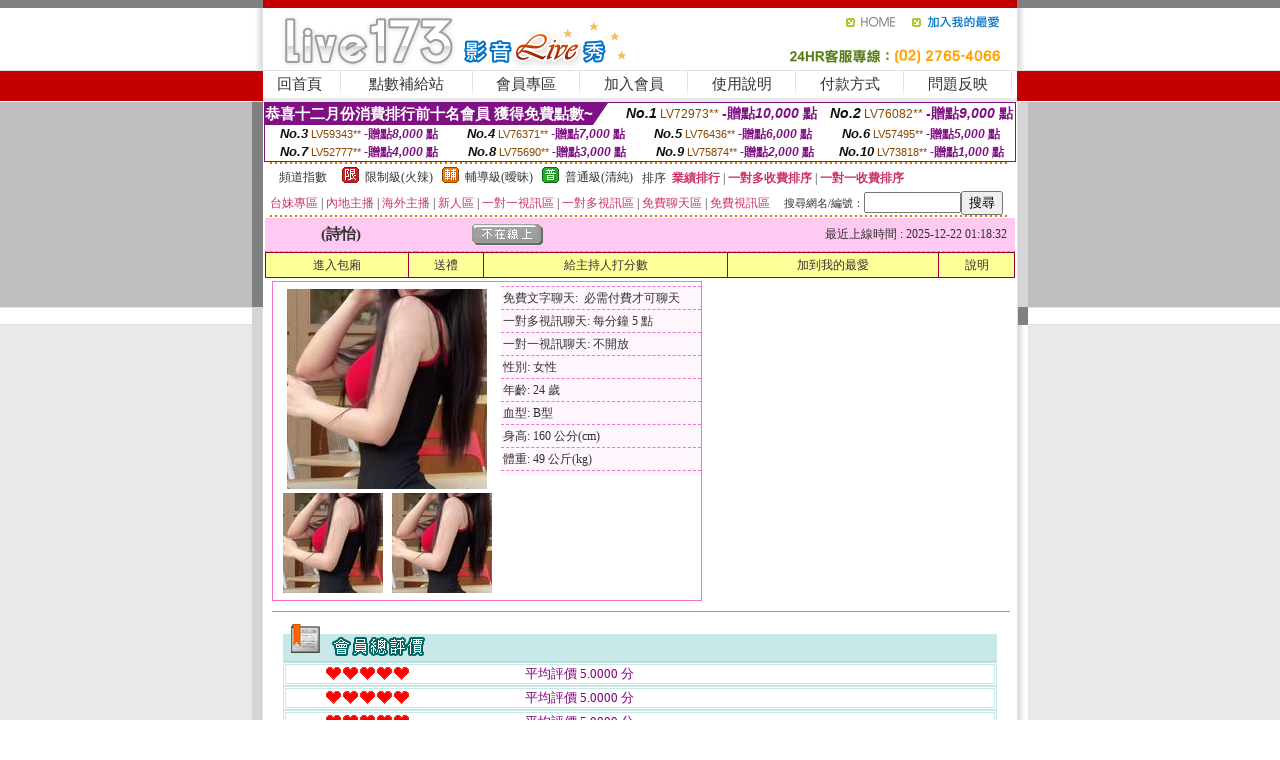

--- FILE ---
content_type: text/html; charset=Big5
request_url: http://r18show.173livej.com/?PUT=a_show&AID=155991&FID=2083390&R2=&CHANNEL=
body_size: 11476
content:
<html><head><title>173 live APP下載</title><meta http-equiv=content-type content="text/html; charset=big5">
<meta name="Keywords" content="辣妹視訊網, 台灣甜心視訊聊天網, showlive免費視訊聊天室, 線上正妹視訊聊天, 辣妹影音視訊聊天, 觀看173免費視訊, 美女直播秀, 主播裸聊室, showlive視訊美眉">
<meta name="description" content="辣妹視訊網, 台灣甜心視訊聊天網, showlive免費視訊聊天室, 線上正妹視訊聊天, 辣妹影音視訊聊天, 觀看173免費視訊, 美女直播秀, 主播裸聊室, showlive視訊美眉">

<style type="text/css"><!--
.SS {font-size: 10px;line-height: 14px;}
.S {font-size: 11px;line-height: 16px;}
.M {font-size: 13px;line-height: 18px;}
.L {font-size: 15px;line-height: 20px;}
.LL {font-size: 17px;line-height: 22px;}
.LLL {font-size: 21px;line-height: 28px;}




body {
        font-size: 12px;
        height: 16px;
}


A:link { COLOR: #333333; TEXT-DECORATION: none }
A:active { COLOR: #333333; TEXT-DECORATION: none }
A:visited { COLOR: #333333; TEXT-DECORATION: none }
A:hover { COLOR: #CC0000; TEXT-DECORATION: underline }
.ainput { 
	font-size: 10pt;
	height: 22px;
	MARGIN-TOP: 2px;
	MARGIN-BOTTOM: 0px
}
select { 
	font-size: 9pt;
	height: 19px;
}
textarea { 
	font-size: 9pt;
	color: #666666;
}
td {
	font-size: 9pt;
	color: #333333;
	LETTER-SPACING: 0em;
	LINE-HEIGHT: 1.5em;
}
.style1 {
	color: #0074CE;
	font-family: Arial;
	font-weight: bold;
}
.style2 {
	font-family: Arial;
	font-weight: bold;
	color: #C40000;
}
.style3 {
	font-size: 12px;
	font-style: normal;
	LINE-HEIGHT: 1.6em;
	color: #C40000;
}
.style4 {
	font-size: 9pt;
	font-style: normal;
	LINE-HEIGHT: 1.6em;
	color: #E90080;
}
.style5 {
	font-size: 9pt;
	font-style: normal;
	LINE-HEIGHT: 1.6em;
	color: #FF8000;
}
.Table_f1 {
	font-size: 9pt;
	font-style: normal;
	LINE-HEIGHT: 1.5em;
	color: #E90080;
}
.Table_f2 {
	font-size: 9pt;
	font-style: normal;
	LINE-HEIGHT: 1.5em;
	color: #0074CE;
}
.Table_f3 {
	font-size: 9pt;
	font-style: normal;
	LINE-HEIGHT: 1.5em;
	color: #999999;
}
.Table_f4 {
	font-size: 9pt;
	font-style: normal;
	LINE-HEIGHT: 1.5em;
	color: #597D15;
}
.T11B_r {
	font-size: 11pt;
	font-weight: bold;
	LINE-HEIGHT: 1.6em;
	color: #C40000;
}
.T11B_b {
	font-size: 11pt;
	font-weight: bold;
	LINE-HEIGHT: 1.6em;
	color: #0066CC;
}
.T11B_b1 {
	font-size: 11pt;
	font-weight: bold;
	LINE-HEIGHT: 1.6em;
	color: #003399;
}
.t9 {
	font-size: 9pt;
	font-style: normal;
	LINE-HEIGHT: 1.5em;
	color: #0066CC;
}
.t9b {
	font-size: 10pt;
	font-style: normal;
	font-weight: bold;
	LINE-HEIGHT: 1.6em;
	font-family: Arial;
	color: #0066CC;
}

.t12b {
	font-size: 12pt;
	color: #004040;
	font-style: normal;
	font-weight: bold;
	LINE-HEIGHT: 1.6em;
	font-family: "Times New Roman", "Times", "serif";
}



--></style>
<script language="JavaScript" type="text/JavaScript">
function CHAT_GO(AID,FORMNAME){
document.form1_GO.AID.value=AID;
document.form1_GO.ROOM.value=AID;
document.form1_GO.MID.value=10000;
if(FORMNAME.uname.value=="" || FORMNAME.uname.value.indexOf("請輸入")!=-1)    {
  alert("請輸入暱稱");
  FORMNAME.uname.focus();
}else{
  var AWidth = screen.width-20;
  var AHeight = screen.height-80;
  if( document.all || document.layers ){
  utchat10000=window.open("","utchat10000","width="+AWidth+",height="+AHeight+",resizable=yes,toolbar=no,location=no,directories=no,status=no,menubar=no,copyhistory=no,top=0,left=0");
  }else{
  utchat10000=window.open("","utchat10000","width="+AWidth+",height="+AHeight+",resizable=yes,toolbar=no,location=no,directories=no,status=no,menubar=no,copyhistory=no,top=0,left=0");
  }
  document.form1_GO.uname.value=FORMNAME.uname.value;
  document.form1_GO.sex.value=FORMNAME.sex.value;
  document.form1_GO.submit();
}
}


function CHAT_GO123(AID){
  document.form1_GO.AID.value=AID;
  document.form1_GO.ROOM.value=AID;
  document.form1_GO.MID.value=10000;
  if(document.form1_GO.uname.value=="")    {
    alert("請輸入暱稱");
  }else{
    var AWidth = screen.width-20;
    var AHeight = screen.height-80;
    if( document.all || document.layers ){
    utchat10000=window.open("","utchat10000","width="+AWidth+",height="+AHeight+",resizable=yes,toolbar=no,location=no,directories=no,status=no,menubar=no,copyhistory=no,top=0,left=0");
    }else{
    utchat10000=window.open("","utchat10000","width="+AWidth+",height="+AHeight+",resizable=yes,toolbar=no,location=no,directories=no,status=no,menubar=no,copyhistory=no,top=0,left=0");
    }
    document.form1_GO.submit();
  }
}

function MM_swapImgRestore() { //v3.0
  var i,x,a=document.MM_sr; for(i=0;a&&i<a.length&&(x=a[i])&&x.oSrc;i++) x.src=x.oSrc;
}

function MM_preloadImages() { //v3.0
  var d=document; if(d.images){ if(!d.MM_p) d.MM_p=new Array();
    var i,j=d.MM_p.length,a=MM_preloadImages.arguments; for(i=0; i<a.length; i++)
    if (a[i].indexOf("#")!=0){ d.MM_p[j]=new Image; d.MM_p[j++].src=a[i];}}
}

function MM_findObj(n, d) { //v4.01
  var p,i,x;  if(!d) d=document; if((p=n.indexOf("?"))>0&&parent.frames.length) {
    d=parent.frames[n.substring(p+1)].document; n=n.substring(0,p);}
  if(!(x=d[n])&&d.all) x=d.all[n]; for (i=0;!x&&i<d.forms.length;i++) x=d.forms[i][n];
  for(i=0;!x&&d.layers&&i<d.layers.length;i++) x=MM_findObj(n,d.layers[i].document);
  if(!x && d.getElementById) x=d.getElementById(n); return x;
}

function MM_swapImage() { //v3.0
  var i,j=0,x,a=MM_swapImage.arguments; document.MM_sr=new Array; for(i=0;i<(a.length-2);i+=3)
   if ((x=MM_findObj(a[i]))!=null){document.MM_sr[j++]=x; if(!x.oSrc) x.oSrc=x.src; x.src=a[i+2];}
}
//-->
</script>


</head>
<!--body topMargin=0 marginheight=0 marginwidth=0 BACKGROUND='/images_live173/bg.gif'-->
<table width='776' border='0' align='center' cellpadding='0' cellspacing='0'><tr><td width='11' valign='top' background='images_live173/Tab_L2.gif'><img src='images_live173/Tab_L1.gif' width='11' height='325'></td><td width='754' align='center' valign='top' bgcolor='#FFFFFF'><body topMargin=0 marginheight=0 marginwidth=0 BACKGROUND='/images_live173/bg.gif'><table width='754' border='0' cellspacing='0' cellpadding='0'><tr><td height='8' bgcolor='#C40000'><img src='/images_live173//sx.gif' width='1' height='1'></td></tr>
<tr><td height='62'><table width='754' border='0' cellspacing='0' cellpadding='0'>
<tr><td width='365'><img src='/images_live173//logo.gif' width='365' height='62'></td>
<td width='389'><table width='389' border='0' cellspacing='0' cellpadding='0'>
<tr><td height='27' align='right'><a href='http://r18show.173livej.com/?FID=2083390' target='_top'><img src='/images_live173//home.gif' width='66' height='27' border='0'></a><a href="javascript:window.external.AddFavorite ('http://r18show.173livej.com/?FID=2083390','Live173影音Live秀')"><img src='/images_live173//myfavorites.gif' width='108' height='27' border='0'></a></td></tr><tr><td height='35' align='right'><img src='/images_live173//tel.gif' width='389' height='35'></td></tr></table></td></tr></table></td></tr></table><table width='754' border='0' cellspacing='0' cellpadding='0'><tr>
<td height='1' bgcolor='#E1E1E1'><img src='images_live173/sx.gif' width='1' height='1'></td></tr>
<tr><td height='27' valign='top' bgcolor='#FFFFFF'><table width='754' height='27' border='0' cellpadding='0' cellspacing='0' CLASS=L><tr align='center'><td CLASS=L><a href='./?FID=2083390'>回首頁</A></td><td width='11'  CLASS=L><img src='images_live173/menuline.gif' width='11' height='27'></td><td CLASS=L><a href='/PAY1/?UID=&FID=2083390' TARGET='_blank'>點數補給站</A></td><td width='11'  CLASS=L><img src='images_live173/menuline.gif' width='11' height='27'></td><td CLASS=L><a href='./?PUT=up&FID=2083390' target='_top'>會員專區</span></A></td><td width='11'  CLASS=L><img src='images_live173/menuline.gif' width='11' height='27'></td><td CLASS=L><a href='./?PUT=up_reg&s=0&FID=2083390' target='_top'>加入會員</span></A></td><td width='11'><img src='images_live173/menuline.gif' width='11' height='27'></td><td  CLASS=L><a href='./?PUT=faq&FID=2083390'>使用說明</span></A></td><td width='11'><img src='images_live173/menuline.gif' width='11' height='27'></td><td  CLASS=L><a href='./?PUT=pay_doc1&FID=2083390'>付款方式</span></A></td><td width='11'><img src='images_live173/menuline.gif' width='11' height='27'></td><td  CLASS=L><a href='./?PUT=mailbox&FID=2083390'>問題反映</A></td><td width='11'><img src='images_live173/menuline.gif' width='11' height='27'></td><td  CLASS=L></td></tr></table></td></tr></table><table width='754' border='0' cellspacing='0' cellpadding='0'><tr><td height='4' bgcolor='#E9E9E9'><img src='images_live173/sx.gif' width='1' height='1'></td></tr></table><table border='0' cellspacing='0' cellpadding='0' ALIGN='CENTER' bgcolor='#FFFFFF' width='750'><tr><td><div style="margin:0 auto;width: 750px;border:1px solid #7f1184; font-family:Helvetica, Arial, 微軟正黑體 ,sans-serif;font-size: 12px; background-color: #ffffff">
 <table border="0" cellpadding="0" cellspacing="0" width="100%">
        <tr>
          <td align="left" valign="top">
            <table border="0" cellpadding="0" cellspacing="0" height="22">
              <tr>
                <td bgcolor="#7f1184"><b style="color:#FFFFFF;font-size:15px"> 恭喜十二月份消費排行前十名會員 獲得免費點數~</b></td>
                <td width="15">
                  <div style="border-style: solid;border-width: 22px 15px 0 0;border-color: #7e1184 transparent transparent transparent;"></div>
                </td>
              </tr>
            </table>
          </td>
          <td align="left">
            <b style="color:#111111;font-size:14px"><em>No.1</em></b>&nbsp;<span style="color:#8c4600;font-size:12px">LV72973**</span>
            <b style="color:#7f1184;font-size:14px"> -贈點<em>10,000</em> 點</b>
          </td>
          <td align="center" width="25%">
            <b style="color:#111111;font-size:14px"><em>No.2</em></b>&nbsp;<span style="color:#8c4600;font-size:12px">LV76082**</span>
            <b style="color:#7f1184;font-size:14px"> -贈點<em>9,000</em> 點</b>
          </td>
        </tr>
      </table>
      <table border="0" cellpadding="0" cellspacing="0" width="100%">
        <tr>
          <td align="center" width="25%">
            <b style="color:#111111;font-size:13px"><em>No.3</em></b>&nbsp;<span style="color:#8c4600;font-size:11px">LV59343**</span>
            <b style="color:#7f1184;font-size:12px"> -贈點<em>8,000</em> 點</b>
          </td>
          <td align="center" width="25%">
            <b style="color:#111111;font-size:13px"><em>No.4</em></b>&nbsp;<span style="color:#8c4600;font-size:11px">LV76371**</span>
            <b style="color:#7f1184;font-size:12px"> -贈點<em>7,000</em> 點</b>
          </td>
          <td align="center" width="25%">
            <b style="color:#111111;font-size:13px"><em>No.5</em></b>&nbsp;<span style="color:#8c4600;font-size:11px">LV76436**</span>
            <b style="color:#7f1184;font-size:12px"> -贈點<em>6,000</em> 點</b>
          </td>
          <td align="center">
            <b style="color:#111111;font-size:13px"><em>No.6</em></b>&nbsp;<span style="color:#8c4600;font-size:11px">LV57495**</span>
            <b style="color:#7f1184;font-size:12px"> -贈點<em>5,000</em> 點</b>
          </td>
        </tr>
      </table>
      <table border="0" cellpadding="0" cellspacing="0" width="100%">
        <tr>
          <td align="center" width="25%">
            <b style="color:#111111;font-size:13px"><em>No.7</em></b>&nbsp;<span style="color:#8c4600;font-size:11px">LV52777**</span>
            <b style="color:#7f1184;font-size:12px"> -贈點<em>4,000</em> 點</b>
          </td>
          <td align="center" width="25%">
            <b style="color:#111111;font-size:13px"><em>No.8</em></b>&nbsp;<span style="color:#8c4600;font-size:11px">LV75690**</span>
            <b style="color:#7f1184;font-size:12px"> -贈點<em>3,000</em> 點</b>
          </td>
          <td align="center" width="25%">
            <b style="color:#111111;font-size:13px"><em>No.9</em></b>&nbsp;<span style="color:#8c4600;font-size:11px">LV75874**</span>
            <b style="color:#7f1184;font-size:12px"> -贈點<em>2,000</em> 點</b>
          </td>
          <td align="center" width="25%">
            <b style="color:#111111;font-size:13px"><em>No.10</em></b>&nbsp;<span style="color:#8c4600;font-size:11px">LV73818**</span>
            <b style="color:#7f1184;font-size:12px"> -贈點<em>1,000</em> 點</b>
          </td>
        </tr>
      </table>
    </div>
</td></tr></table><table width='740' height='25' border='0' cellpadding='0' cellspacing='0' bgcolor='#FFFFFF' ALIGN=CENTER CLASS=S><tr> <td height='2' background='img/dot.gif'><img src='img/dot.gif' width='5' height='2'></td></tr><tr><td><table border='0' cellpadding='0' cellspacing='3' CLASS='M'><tr><td>&nbsp;&nbsp;頻道指數&nbsp;&nbsp;</TD><TD CLASS='M'>&nbsp;&nbsp;<A HREF='./index.phtml?PUT=A_SORT&SORT=R41&FID=2083390'><img src='/images/slevel1.gif' width='17' height='16' BORDER='0' TITLE='節目等級為限制級適合年齡滿21歲之成人進入'></A></TD><TD>&nbsp;<A HREF='./index.phtml?PUT=A_SORT&SORT=R41&FID=2083390'>限制級(火辣)</A></TD><TD>&nbsp;&nbsp;<A HREF='./index.phtml?PUT=A_SORT&SORT=R42&FID=2083390'><img src='/images/slevel2.gif' width='17' height='16' BORDER='0' TITLE='節目等級為輔導級適合年齡滿18歲之成人進入'></A></TD><TD>&nbsp;<A HREF='./index.phtml?PUT=A_SORT&SORT=R42&FID=2083390'>輔導級(曖昧)</A></TD><TD>&nbsp;&nbsp;<A HREF='./index.phtml?PUT=A_SORT&SORT=R40&FID=2083390'><img src='/images/slevel0.gif' width='17' height='16' BORDER='0' TITLE='節目等級為普通級適合所有年齡層進入'></A></TD><TD>&nbsp;<A HREF='./index.phtml?PUT=A_SORT&SORT=R40&FID=2083390'>普通級(清純)</A></TD><TD><table width='100%' height='20' border='0' cellpadding='0' cellspacing='0' CLASS='S'><tr><td valign='bottom'>&nbsp;&nbsp;排序&nbsp;&nbsp;<strong><a href='./index.phtml?PUT=A_SORT&SORT=N&ON=&FID=2083390'><font color='#CC3366'>業績排行</font></a></strong>&nbsp;|&nbsp;<strong><a href='./index.phtml?PUT=A_SORT&SORT=R6&FID=2083390'><font color='#CC3366'>一對多收費排序</font></a></strong>&nbsp;|&nbsp;<strong><a href='./index.phtml?PUT=A_SORT&SORT=R7&FID=2083390'><font color='#CC3366'>一對一收費排序</font></a></strong></font></div></td></tr></table></td></tr></table><table width='100%' height='20' border='0' cellpadding='0' cellspacing='0'><tr><td><a href='./index.phtml?PUT=A_SORT&SORT=TW&FID=2083390'><font color='#CC3366'>台妹專區</font></a>&nbsp;|&nbsp;<a href='./index.phtml?PUT=A_SORT&SORT=CN&FID=2083390'><font color='#CC3366'>內地主播</font></a>&nbsp;|&nbsp;<a href='./index.phtml?PUT=A_SORT&SORT=GLOBAL&FID=2083390'><font color='#CC3366'>海外主播</font></a>&nbsp;|&nbsp;<a href='./index.phtml?PUT=A_SORT&SORT=NEW&FID=2083390'><font color='#CC3366'>新人區</font></a></strong>&nbsp;|&nbsp;<a href='./index.phtml?PUT=A_SORT&SORT=R52&FID=2083390'><font color='#CC3366'>一對一視訊區</font></a></strong>&nbsp;|&nbsp;<a href='./index.phtml?PUT=A_SORT&SORT=R54&FID=2083390'><font color='#CC3366'>一對多視訊區</font></a></strong>&nbsp;|&nbsp;<a href='./index.phtml?PUT=A_SORT&SORT=R51&FID=2083390'><font color='#CC3366'>免費聊天區</font></a></strong>&nbsp;|&nbsp;<a href='./index.phtml?PUT=A_SORT&SORT=R53&FID=2083390'><font color='#CC3366'>免費視訊區</font></a></strong></font></div></TD><TD><table border='0' cellspacing='0' bgcolor='#FFFFFF' cellpadding='0'><form name='SEARCHFORM123' action='./index.phtml' align=center method=POST><input type=hidden name='PUT' value='a_show'><input type=hidden name='FID' value='2083390'><TR><TD class='S'>搜尋網名/編號：<input type='text' name='KEY_STR' size='10' VALUE=''><input type='SUBMIT' value='搜尋' name='B2'></td></tr></FORM></table></TD></tr></table><tr> <td height='2' background='img/dot.gif'><img src='img/dot.gif' width='5' height='2'></td></tr></td></tr></table><table width='750' border='0' cellspacing='0' cellpadding='0' ALIGN=CENTER BGCOLOR='#FFFFFF'><TR><TD><CENTER>
<SCRIPT language='JavaScript'>
function CHECK_SEARCH_KEY(FORMNAME){
  var error;
  if (FORMNAME.KEY_STR.value.length<2){
    alert('您輸入的搜尋字串必需多於 2 字元!!');
    FORMNAME.KEY_STR.focus();
    return false;
  }
  return true;
}
</SCRIPT>
<script>function BOOKMARKAID(){var BASE_URL='http://r18show.173livej.com/?PUT=a_show&AID=155991&FID=2083390&R2=&CHANNEL=R53';var BASE_TITLE='詩怡影音視訊聊天室 - 車少女 ';if ((navigator.appName == "Microsoft Internet Explorer") && (parseInt(navigator.appVersion) >= 4)) {
window.external.AddFavorite (BASE_URL,BASE_TITLE);
}else {
var msg = '為了方便您下次再進入本網站請 [ 加入我的最愛]!';
if(navigator.appName == 'Netscape'){msg += '(CTRL-D)';}
alert(msg);
}
}</script><SCRIPT>
function CHATGO(AID,ACTIONTYPE){
  document.FORM_GO_CHAT.ACTIONTYPE.value=ACTIONTYPE;
  document.FORM_GO_CHAT.AID.value=AID;
  document.FORM_GO_CHAT.ROOM.value=AID;
  document.FORM_GO_CHAT.MID.value=10000;
  document.FORM_GO_CHAT.target="A_"+AID;
  var AW = screen.availWidth;
  var AH = screen.availHeight;document.FORM_GO_CHAT.submit();}</SCRIPT><table width='0' border='0' cellpadding='0' cellspacing='0'><TR><TD></TD></TR>
<form method='GET' action='/V4/index.phtml'  target='_blank' name='FORM_GO_CHAT'>
<input type='HIDDEN' name='sex' value=''>
<input type='HIDDEN' name='sextype' value=''>
<input type='HIDDEN' name='age' value=''>
<input type='HIDDEN' name='ACTIONTYPE' value=''><input type='HIDDEN' name='MID' value='2083390'>
<input type='HIDDEN' name='UID' value=''>
<input type='HIDDEN' name='ROOM' value='155991'>
<input type='HIDDEN' name='AID' value='155991'>
<input type='HIDDEN' name='FID' value='2083390'>
</form></TABLE><table border='0' width='750' cellspacing='1' cellpadding='0' align='center' CLASS=M><tr><td ALIGN=CENTER>
<TABLE border='0' width='100%' cellspacing='0' cellpadding='4' CLASS=M>
<TR><TD style='background:#FFC9F2;padding:6px 8px 6px 8px;border-bottom:1px dashed #F572CF' CLASS='L' ALIGN='CENTER' VALIGN=TOP><B>
 &nbsp;&nbsp;(詩怡)&nbsp;&nbsp;</TD>
<TD style='background:#FFC9F2;padding:6px 8px 6px 8px;border-bottom:1px dashed #F572CF' CLASS='L' ALIGN='CENTER' VALIGN=TOP><B>
<IMG SRC='/T008IMG/offline.gif'>
</TD>
<TD style='background:#FFC9F2;padding:6px 8px 6px 8px;border-bottom:1px dashed #F572CF' align='right'>最近上線時間 : 2025-12-22 01:18:32 </TD></TR>
</TD></TR></TABLE>
<TABLE CLASS=M WIDTH=100% ALIGN=CENTER border='1' cellpadding='1' cellspacing='0' style='border-collapse: collapse' bordercolor='#990033'><TR><TD  ALIGN=CENTER onmouseover="this.bgColor='#FFCC33';" onmouseout="this.bgColor='#FFFF99'"; BGCOLOR='#FFFF99' HEIGHT='25 '><A href="Javascript:CHATGO('155991','3');">
進入包廂
</A>
</TD><TD  ALIGN=CENTER onmouseover="this.bgColor='#FFCC33';" onmouseout="this.bgColor='#FFFF99'"; BGCOLOR='#FFFF99' HEIGHT='25 '><A href='./?PUT=gift_send&AID=155991&FID=2083390'>送禮</A>
</TD><TD  ALIGN=CENTER onmouseover="this.bgColor='#FFCC33';" onmouseout="this.bgColor='#FFFF99'"; BGCOLOR='#FFFF99' HEIGHT='25 '><A href='./index.phtml?PUT=a_vote_edit&AID=155991&FID=2083390'>給主持人打分數</A>
</TD><TD  ALIGN=CENTER onmouseover="this.bgColor='#FFCC33';" onmouseout="this.bgColor='#FFFF99'"; BGCOLOR='#FFFF99' HEIGHT='25 '><A href='JavaScript:BOOKMARKAID();'>加到我的最愛</A>
</TD><TD  ALIGN=CENTER onmouseover="this.bgColor='#FFCC33';" onmouseout="this.bgColor='#FFFF99'"; BGCOLOR='#FFFF99' HEIGHT='25 '><A href='./index.phtml?PUT=faq&FID=2083390'>說明</A>
</TD></TR></TABLE><TABLE border='0' width='750' cellspacing='0' cellpadding='0' BGCOLOR='FFFFFF' CLASS=S>
<TR>
<TD>
<center>
<TABLE width='99%' CLASS='M'><TR><TD>
<TABLE border='0' width='420' cellspacing='0' cellpadding='0' style='border:1px solid #F572CF;margin:0px 10px 10px 0px' bgcolor='#FFFFFF' align='left' margin:0px 10px 10px 0px' bgcolor='#FFFFFF'>
<TR>
<TD valign='top' style='padding:4px 4px 4px 4px' style='border-right:1px dashed #F572CF;'>
<TABLE border='0' width='220'>
<TR>
<TD COLSPAN='2' ALIGN='CENTER' VALIGN='TOP' WIDTH=220>
<A HREF='/V4/?AID=155991&FID=2083390&WEBID=' TARGET='AID155991'><IMG SRC='/A_PH/155991/1-200x200.jpg' BORDER='0'></A></TD></TR>
<TR><TD COLSPAN='1' ALIGN='CENTER' VALIGN='TOP' WIDTH='50%'><A HREF='/V4/?AID=155991&FID=2083390&WEBID=' TARGET='AID155991'><IMG SRC='/A_PH/155991/2-100x100.jpg' BORDER='0'></A></TD><TD COLSPAN='1' ALIGN='CENTER' VALIGN='TOP' WIDTH='50%'><A HREF='/V4/?AID=155991&FID=2083390&WEBID=' TARGET='AID155991'><IMG SRC='/A_PH/155991/3-100x100.jpg' BORDER='0'></A></TD></TR></TABLE>
</TD>
<TD valign='top' style='padding:4px 0px 0px 0px' WIDTH='100%'>
<TABLE border='0' width='200' cellspacing='0' cellpadding='2' CLASS=M BGCOLOR='#FFF5FD'><TR><TD style='border-top:1px dashed #F572CF;'>免費文字聊天:&nbsp; 必需付費才可聊天</TD></TR>
<TR><TD style='border-top:1px dashed #F572CF;'>一對多視訊聊天:&nbsp;每分鐘 5 點</TD></TR>
<TR><TD style='border-top:1px dashed #F572CF;'>一對一視訊聊天:&nbsp;不開放</TD></TR>
<TR><TD style='border-top:1px dashed #F572CF;'>性別:&nbsp;女性</TD></TR>
<TR><TD style='border-top:1px dashed #F572CF;'>年齡:&nbsp;24 歲</TD></TR>
<TR><TD style='border-top:1px dashed #F572CF;'>血型:&nbsp;B型</TD></TR>
<TR><TD style='border-top:1px dashed #F572CF;'>身高:&nbsp;160 公分(cm)</TD></TR>
<TR><TD style='border-top:1px dashed #F572CF;'>體重:&nbsp;49 公斤(kg)</TD></TR>
<TR><TD style='border-top:1px dashed #F572CF;'></TD></TR>
</TABLE>
</TD>
</TR>
</TABLE>
<HR SIZE=1 COLOR=999999 WIDTH=100%></TD></TR></TABLE>
</center>
</TD>
</TR>
</TABLE>
</TD></TR></TABLE>
<table border='0' cellpadding='0' cellspacing='0' width='95%' id='table12'>
<tr><td background='/images_vote/bar_bg.gif'><img border='0' src='/images_vote/bar1.gif'></td></tr></table>
<table border='0' cellpadding='0' cellspacing='0' width='95%' id='table13'><tr><td align='center' colspan='3'><table border='0' cellpadding='0' cellspacing='0' width='100%' id='table37' style='border: 3px double #C7E8E7'><tr><td width='39'><p align='center'><font size='2' color='#800080'></font></td><td WIDTH=200><img border='0' src='/images_vote/icon_love.gif' width='17' height='17'><img border='0' src='/images_vote/icon_love.gif' width='17' height='17'><img border='0' src='/images_vote/icon_love.gif' width='17' height='17'><img border='0' src='/images_vote/icon_love.gif' width='17' height='17'><img border='0' src='/images_vote/icon_love.gif' width='17' height='17'></td><td><font size='2' color='#800080'>平均評價 5.0000 分</font></td></tr></table><table border='0' cellpadding='0' cellspacing='0' width='100%' id='table37' style='border: 3px double #C7E8E7'><tr><td width='39'><p align='center'><font size='2' color='#800080'></font></td><td WIDTH=200><img border='0' src='/images_vote/icon_love.gif' width='17' height='17'><img border='0' src='/images_vote/icon_love.gif' width='17' height='17'><img border='0' src='/images_vote/icon_love.gif' width='17' height='17'><img border='0' src='/images_vote/icon_love.gif' width='17' height='17'><img border='0' src='/images_vote/icon_love.gif' width='17' height='17'></td><td><font size='2' color='#800080'>平均評價 5.0000 分</font></td></tr></table><table border='0' cellpadding='0' cellspacing='0' width='100%' id='table37' style='border: 3px double #C7E8E7'><tr><td width='39'><p align='center'><font size='2' color='#800080'></font></td><td WIDTH=200><img border='0' src='/images_vote/icon_love.gif' width='17' height='17'><img border='0' src='/images_vote/icon_love.gif' width='17' height='17'><img border='0' src='/images_vote/icon_love.gif' width='17' height='17'><img border='0' src='/images_vote/icon_love.gif' width='17' height='17'><img border='0' src='/images_vote/icon_love.gif' width='17' height='17'></td><td><font size='2' color='#800080'>平均評價 5.0000 分</font></td></tr></table><table border='0' cellpadding='0' cellspacing='0' width='100%' id='table37' style='border: 3px double #C7E8E7'><tr><td width='39'><p align='center'><font size='2' color='#800080'></font></td><td WIDTH=200><img border='0' src='/images_vote/icon_love.gif' width='17' height='17'><img border='0' src='/images_vote/icon_love.gif' width='17' height='17'><img border='0' src='/images_vote/icon_love.gif' width='17' height='17'><img border='0' src='/images_vote/icon_love.gif' width='17' height='17'><img border='0' src='/images_vote/icon_love.gif' width='17' height='17'></td><td><font size='2' color='#800080'>平均評價 5.0000 分</font></td></tr></table></td></tr></TABLE><table border='0' cellpadding='0' cellspacing='0' width='95%' id='table13'><tr><td align='center' colspan='3'><tr><td width='42' align='center'>　</td><td><font size='2' color='#808080'>註﹕最高值 5分</font></td><td width='177'><a href='/index.phtml?PUT=a_vote_edit&AID=155991' target=_blank><img border='0' src='/images_vote/bt_g2.gif' width='120' height='27'></a></td></tr></table><table border='0' cellpadding='0' cellspacing='0' width='95%' id='table14'><tr><td background='/images_vote/bar_bg.gif'><img border='0' src='/images_vote/bar2.gif'></td></tr></table><table border='0' cellpadding='0' cellspacing='0' width='95%' id='table30' style='border: 3px double #C7E8E7; '><tr><td><table border='0' cellpadding='0' cellspacing='0' id='table31' style='font-size: 10pt' width=100%><tr><td align='center'><td><img border='0' src='/images_vote/icon_love.gif' width='17' height='17'><img border='0' src='/images_vote/icon_love.gif' width='17' height='17'><img border='0' src='/images_vote/icon_love.gif' width='17' height='17'><img border='0' src='/images_vote/icon_love.gif' width='17' height='17'><img border='0' src='/images_vote/icon_love.gif' width='17' height='17'><td align='center'><td><img border='0' src='/images_vote/icon_love.gif' width='17' height='17'><img border='0' src='/images_vote/icon_love.gif' width='17' height='17'><img border='0' src='/images_vote/icon_love.gif' width='17' height='17'><img border='0' src='/images_vote/icon_love.gif' width='17' height='17'><img border='0' src='/images_vote/icon_love.gif' width='17' height='17'><td align='center'><td><img border='0' src='/images_vote/icon_love.gif' width='17' height='17'><img border='0' src='/images_vote/icon_love.gif' width='17' height='17'><img border='0' src='/images_vote/icon_love.gif' width='17' height='17'><img border='0' src='/images_vote/icon_love.gif' width='17' height='17'><img border='0' src='/images_vote/icon_love.gif' width='17' height='17'><td align='center'><td><img border='0' src='/images_vote/icon_love.gif' width='17' height='17'><img border='0' src='/images_vote/icon_love.gif' width='17' height='17'><img border='0' src='/images_vote/icon_love.gif' width='17' height='17'><img border='0' src='/images_vote/icon_love.gif' width='17' height='17'><img border='0' src='/images_vote/icon_love.gif' width='17' height='17'><tr><td align='left' colspan='8'><font size='2' color='#800080'>會員[ LV7408513 ]<B> emo豆豆</B> 的評論：</font>你下面怎麼有一條縫 這是你的傷口嗎 我給你舔舔 <FONT CLASS=S>( 2025-12-21 00:41:52 )</FONT></td></tr></table></td></tr></table><BR>
<BR>
<table border='0' cellpadding='0' cellspacing='0' width='95%' id='table14'><tr><td background='/images_vote/bar_bg.gif'><B>主持人最近上線記錄</B></td></tr></table><table border='0' cellpadding='0' cellspacing='0' width='95%' id='table30' style='border: 3px double #C7E8E7; '><tr><td><table border='0' cellpadding='0' cellspacing='0' id='table31' style='font-size: 10pt' width=100%><tr><td align='CENTER'><font size='2' color='#800080'><B>項次</font></TD><td align='CENTER'><B>日期</TD><td align='CENTER'><B>進入時間</TD><TD ALIGN=CENTER><B>離開時間</td><TD ALIGN=CENTER><B>停留時間</td></tr></table><BR></td></tr></table><TABLE><TR><TD ALIGN=CENTER><B><A href='./?PUT=a_show&AID=155991&FID=2083390'>主持人個人首頁</A></B>
 | <B><A href='./?PUT=a_show&TYPE=UP9&AID=155991&FID=2083390'>相片本</A></B>
 | <B><A href='./?PUT=a_show&TYPE=A_VOTE&AID=155991&FID=2083390'>評價</A></B>
 | <B><A href='./?PUT=a_show&TYPE=ALOG&AID=155991&FID=2083390'>記錄</A></B>
</TD></TR></TABLE>
</td></tr></table></td><td width='11' valign='top' background='images_live173/Tab_R2.gif'><img src='images_live173/Tab_R1.gif' width='11' height='325'></td></tr></table><table width='776' border='0' align='center' cellpadding='0' cellspacing='0' CLASS='M'>
<tr><td height='1' bgcolor='#CDCDCD'><img src='/images_live173/sx.gif' width='1' height='1'></td>
</tr><tr><td height='25' align='center' bgcolor='#FFFFFF'>　<img src='/images_live173/icon_01.gif' width='20' height='20' align='absmiddle'><a href='./?PUT=tos&FID=2083390'><FONT CLASS='L'>使用條款</A>　<img src='/images_live173/icon_01.gif' width='20' height='20' align='absmiddle'><A href='./?PUT=aweb_reg&FID=2083390'>加入賺錢聯盟</A>　<img src='/images_live173/icon_01.gif' width='20' height='20' align='absmiddle'><A href='./?PUT=aweb_logon&FID=2083390'>賺錢聯盟專區</A></FONT>
<BR>
<FONT COLOR=999999 CLASS=S>
Copyright &copy; 2026 By <a href='http://r18show.173livej.com'>173 live APP下載</a> All Rights Reserved.</FONT>
</td></tr>
<tr><td height='50' bgcolor='#F6F6F6'><table width='776' height='50' border='0' cellpadding='0' cellspacing='0'>
<tr><td width='225'><img src='/images_live173/bottom_logo.gif' width='225' height='50'></td>
<td width='551' align='right' background='/images_live173/bottom_bg.gif'><table height='35' border='0' cellpadding='0' cellspacing='0'>
<tr><td width='268' valign='bottom'><img src='/images_live173/bottom_copy.gif' width='268' height='16'></td>
<td width='122' valign='bottom'><img src='/images_live173/bottom_mail.gif' width='122' height='16' border='0'></td></tr>
</table></td></tr></table>
</td></tr></table>
<table width='776' border='0' align='center' cellpadding='0' cellspacing='0'><tr>
<td><img src='/secure/18-01.gif' width='18' height='16'></td>
<td background='/secure/18-01a.gif'><img src='/secure/18-01a.gif' width='18' height='16'></td>
<td><img src='/secure/18-02.gif' width='18' height='16'></td></tr>
<tr><td background='/secure/18-02b.gif'>&nbsp;</td><td>

<TABLE cellSpacing=0 cellPadding=1 width='100%' border=0 ALIGN=CENTER><TBODY><TR align=left>
<TD width=38 height='70' align=middle bgcolor='#EDDAE7'><img src='/secure/18.gif' width='25' hspace='8' vspace='5'></TD>
<TD vAlign=top bgcolor='#EDDAE7' class=style3><font size='2'>
依'電腦網際網路分級辦法'為限制級，限定為年滿<font face='Arial, Helvetica, sans-serif'>18</font>歲且已具有完整行為能力之網友，未滿<font face='Arial, Helvetica, sans-serif'>18</font>
歲謝絕進入瀏覽，且願接受本站內影音內容及各項條款。為防範未滿<font face='Arial, Helvetica, sans-serif'>18</font>歲之未成年網友瀏覽網路上限制級內容的圖文資訊，建議您可進行
<A href='http://www.ticrf.org.tw/' target=_blank>
<FONT color=#597d15>網路分級基金會TICRF分級服務</FONT></A>的安裝與設定。</font>
(為還給愛護本站的網友一個純淨的聊天環境，本站設有管理員)
</TD>
</TR></TBODY></TABLE>

</td><td background='/secure/18-02a.gif'>&nbsp;</td></tr>
<tr><td><img src='/secure/18-03.gif' width='18' height='19'></td>
<td background='/secure/18-03a.gif'>&nbsp;</td>
<td><img src='/secure/18-04.gif' width='18' height='19'></td>
</tr></table><TABLE ALIGN='CENTER'><TR><TD><CENTER><a href="http://utppz.com" target="_blank"><font style=font-size:12px>視訊成人聊天室</font></a> <font style=font-size:12px>|</font> <a href="http://memef1.com" target="_blank"><font style=font-size:12px>mmbox視訊網 - 影音live秀聊天室</font></a> <font style=font-size:12px>|</font> <a href="http://jin1s.com" target="_blank"><font style=font-size:12px>成人視訊聊天室</font></a> <font style=font-size:12px>|</font> <a href="http://toukf.com" target="_blank"><font style=font-size:12px>真愛視訊聊天室</font></a> <font style=font-size:12px>|</font> <a href="http://9453fs.com" target="_blank"><font style=font-size:12px>ut視訊聊天室</font></a> <font style=font-size:12px>|</font> <a href="http://s7.mrmmg.com" target="_blank"><font style=font-size:12px>免費視訊交友直播</font></a> <font style=font-size:12px>|</font> <a href="http://watanu.eloveq.com" target="_blank"><font style=font-size:12px>免費影音聊天</font></a> <font style=font-size:12px>|</font> <a href="http://twavi.mrmmg.com" target="_blank"><font style=font-size:12px>真人互動視頻直播社區</font></a> <font style=font-size:12px>|</font> <a href="http://adda.lovers71.com" target="_blank"><font style=font-size:12px>真愛旅舍視頻成年直播平台</font></a> <font style=font-size:12px>|</font> <a href="http://goinshow.luxu7h.com" target="_blank"><font style=font-size:12px>ut直播視訊網</font></a> <font style=font-size:12px>|</font> <a href="http://kiki.lovers71.com" target="_blank"><font style=font-size:12px>免費美腿絲襪視訊直播室</font></a> <font style=font-size:12px>|</font> <a href="http://vivant.lovers71.com" target="_blank"><font style=font-size:12px>真愛旅舍美女視訊直播平台</font></a> <font style=font-size:12px>|</font> <a href="http://mirei.jpmke.com" target="_blank"><font style=font-size:12px>美女視頻 - 美女聊天視頻 - 美女聊天視訊福利站</font></a> <font style=font-size:12px>|</font> <a href="http://kimi.lovers72.com" target="_blank"><font style=font-size:12px>真愛旅舍激情美女裸聊聊天</font></a> <font style=font-size:12px>|</font> <a href="http://gy7.b173b.com" target="_blank"><font style=font-size:12px>搖挑女人影音視訊網 - 台灣視訊聊天交友網 - 視訊試看</font></a> <font style=font-size:12px>|</font> <a href="http://8dgo5.mxg5s.com" target="_blank"><font style=font-size:12px>173直播平台</font></a> <font style=font-size:12px>|</font> <a href="http://marie.eloveq.com" target="_blank"><font style=font-size:12px>美女裸聊</font></a> <font style=font-size:12px>|</font> <a href="http://naoa4.elovem.com" target="_blank"><font style=font-size:12px>173免費視訊秀</font></a> <font style=font-size:12px>|</font> <a href="http://ijuin.mrmmg.com" target="_blank"><font style=font-size:12px>直播秀場 - 真愛旅舍視訊聊天室</font></a> <font style=font-size:12px>|</font> <a href="http://def.utchat1.com" target="_blank"><font style=font-size:12px>真實美女視訊秀</font></a> <font style=font-size:12px>|</font> <a href="http://gmem.luxu857.com" target="_blank"><font style=font-size:12px>手機美女視訊秀</font></a> <font style=font-size:12px>|</font> <a href="http://w406.s88664.com" target="_blank"><font style=font-size:12px>台灣愛妃網視頻聊天室</font></a> <font style=font-size:12px>|</font> <a href="http://yoshimi.b173b.com" target="_blank"><font style=font-size:12px>momo午夜視訊聊天室</font></a> <font style=font-size:12px>|</font> <a href="http://hayami.s88664.com" target="_blank"><font style=font-size:12px>高清美女視頻秀</font></a> <font style=font-size:12px>|</font> <a href="http://miho3.f173f.com" target="_blank"><font style=font-size:12px>UT視訊交友網站</font></a> <font style=font-size:12px>|</font> <a href="http://mssaya.lovers71.com" target="_blank"><font style=font-size:12px>真愛旅舍聊天室色聊</font></a> <font style=font-size:12px>|</font> <a href="http://sachiko.mrmmg.com" target="_blank"><font style=font-size:12px>成人午夜聊天室推薦</font></a> <font style=font-size:12px>|</font> <a href="http://cmd.rctdn.com" target="_blank"><font style=font-size:12px>真人裸聊</font></a> <font style=font-size:12px>|</font> <a href="http://asianlive.lovers76.com" target="_blank"><font style=font-size:12px>免費看色女聊天室</font></a> <font style=font-size:12px>|</font> <a href="http://kobato.lovers71.com" target="_blank"><font style=font-size:12px>免費看美腿絲襪視訊直播室</font></a> <font style=font-size:12px>|</font> <a href="http://komachi.f173f.com" target="_blank"><font style=font-size:12px>視訊女主播聊天室</font></a> <font style=font-size:12px>|</font> <a href="http://waka.mrmmg.com" target="_blank"><font style=font-size:12px>真愛直播聊天室</font></a> <font style=font-size:12px>|</font> <a href="http://melody.prdsu.com" target="_blank"><font style=font-size:12px>色群美女視頻秀</font></a> <font style=font-size:12px>|</font> <a href="http://otoi.lovers72.com" target="_blank"><font style=font-size:12px>台灣網頁視訊聊天室網站</font></a> <font style=font-size:12px>|</font> <a href="http://cg7.k173z.com" target="_blank"><font style=font-size:12px>Live173影音秀</font></a> <font style=font-size:12px>|</font> <a href="http://fc3.k173z.com" target="_blank"><font style=font-size:12px>免費成人視訊交友</font></a> <font style=font-size:12px>|</font> <a href="http://panas.lovers76.com" target="_blank"><font style=font-size:12px>免費正妹直播秀 - 微信資源分享群 - 聊天交友網站</font></a> <font style=font-size:12px>|</font> <a href="http://aneesan.eloveq.com" target="_blank"><font style=font-size:12px>真人視訊直播</font></a> <font style=font-size:12px>|</font> <a href="http://tomita.lovers74.com" target="_blank"><font style=font-size:12px>在線台灣mm視訊聊天 - 裸聊免費直播間</font></a> <font style=font-size:12px>|</font> <a href="http://ebihara.eloveq.com" target="_blank"><font style=font-size:12px>173視訊首頁</font></a> <font style=font-size:12px>|</font> <a href="http://ayumi3.eloveq.com" target="_blank"><font style=font-size:12px>裸聊直播視訊</font></a> <font style=font-size:12px>|</font> <a href="http://fbmmm.s88664.com" target="_blank"><font style=font-size:12px>真愛旅舍視頻裸聊平台</font></a> <font style=font-size:12px>|</font> <a href="http://r380.lovers72.com" target="_blank"><font style=font-size:12px>美女免費直播網站</font></a> <font style=font-size:12px>|</font> <a href="http://avgl.lovers72.com" target="_blank"><font style=font-size:12px>美女視訊哪個好</font></a> <font style=font-size:12px>|</font> <a href="http://vjav8.lovers74.com" target="_blank"><font style=font-size:12px>視訊聊天網愛 - 免費成人聊天 - 外國視頻真人秀聊天</font></a> <font style=font-size:12px>|</font> <a href="http://ozawa.lovers76.com" target="_blank"><font style=font-size:12px>免費辣妹視訊 - 網聊視頻直播 - 免費交友</font></a> <font style=font-size:12px>|</font> <a href="http://cmw.eloveq.com" target="_blank"><font style=font-size:12px>免費女主播直播啪啪</font></a> <font style=font-size:12px>|</font> <a href="http://go141.f173f.com" target="_blank"><font style=font-size:12px>台灣情人視訊聊天視訊</font></a> <font style=font-size:12px>|</font> <a href="http://mei.lovers76.com" target="_blank"><font style=font-size:12px>成人視頻裸聊直播</font></a> <font style=font-size:12px>|</font> <a href="http://akosan.mrmmg.com" target="_blank"><font style=font-size:12px>UT視訊直播間</font></a> <font style=font-size:12px>|</font> <a href="http://flair.mrmmb.com" target="_blank"><font style=font-size:12px>173Live視訊女主播</font></a> <font style=font-size:12px>|</font> <a href="http://ashton.eloveg.com" target="_blank"><font style=font-size:12px>真愛視頻聊天室美女影音視訊</font></a> <font style=font-size:12px>|</font> <a href="http://beni.lovers74.com" target="_blank"><font style=font-size:12px>免費視訊美女</font></a> <font style=font-size:12px>|</font> <a href="http://eyny6.lovers72.com" target="_blank"><font style=font-size:12px>美女視頻網</font></a> <font style=font-size:12px>|</font> <a href="http://love6.lovers76.com" target="_blank"><font style=font-size:12px>美女視頻直播網站</font></a> <font style=font-size:12px>|</font> <a href="http://oto2.lovers71.com" target="_blank"><font style=font-size:12px>live173視訊秀</font></a> <font style=font-size:12px>|</font> <a href="http://otsuka.lovers74.com" target="_blank"><font style=font-size:12px>173視頻網站</font></a> <font style=font-size:12px>|</font> <a href="http://kaori.k173z.com" target="_blank"><font style=font-size:12px>173視訊影音live秀</font></a> <font style=font-size:12px>|</font> <a href="http://auden.lovers71.com" target="_blank"><font style=font-size:12px>173 live成人免費視頻</font></a> <font style=font-size:12px>|</font> <a href="http://arisawa.lovers76.com" target="_blank"><font style=font-size:12px>成人裸聊秀場 - 美女主播性感熱舞視頻 - 視頻聊天室美女</font></a> <font style=font-size:12px>|</font> <a href="http://pernel.mrmmb.com" target="_blank"><font style=font-size:12px>免費線上性聊天網</font></a> <font style=font-size:12px>|</font> <a href="http://itsuki2.lovers74.com" target="_blank"><font style=font-size:12px>免費視訊聊天交友約會</font></a> <font style=font-size:12px>|</font> <a href="http://080ut4.eloveq.com" target="_blank"><font style=font-size:12px>免費LIVE SHOW秀視訊</font></a> <font style=font-size:12px>|</font> <a href="http://7mm6.lovers72.com" target="_blank"><font style=font-size:12px>美女視訊交友 - 免費線上聊天</font></a> <font style=font-size:12px>|</font> <a href="http://hijiri.jpmke.com" target="_blank"><font style=font-size:12px>網紅直播美女 - 美女直播熱舞資訊 - 午夜激情視頻聊天室</font></a> <font style=font-size:12px>|</font> <a href="http://ano.mrmmb.com" target="_blank"><font style=font-size:12px>美女脫衣視訊聊天 - 武則天免費視訊妹妹</font></a> <font style=font-size:12px>|</font> <a href="http://xxoo9.lovers76.com" target="_blank"><font style=font-size:12px>網絡美女主播免費試看</font></a> <font style=font-size:12px>|</font> <a href="http://yoyo.prdsu.com" target="_blank"><font style=font-size:12px>免費真人視頻交友聊天網站</font></a> <font style=font-size:12px>|</font> <a href="http://wk009.luxu7h.com" target="_blank"><font style=font-size:12px>美女熱舞直播平台</font></a> <font style=font-size:12px>|</font> <a href="http://ellice.bndvc.com" target="_blank"><font style=font-size:12px>台灣真人在線唱歌</font></a> <font style=font-size:12px>|</font> <a href="http://kuni.lovers71.com" target="_blank"><font style=font-size:12px>真人裸聊視訊聊天室</font></a> <font style=font-size:12px>|</font> <a href="http://hirono.elovem.com" target="_blank"><font style=font-size:12px>辣妹視訊網站</font></a> <font style=font-size:12px>|</font> <a href="http://rinako.mrmmg.com" target="_blank"><font style=font-size:12px>美女隨機視訊聊天</font></a> <font style=font-size:12px>|</font> <a href="http://neiro.prdsu.com" target="_blank"><font style=font-size:12px>live 173影音美女裸身</font></a> <font style=font-size:12px>|</font> <a href="http://bgcool.eloveq.com" target="_blank"><font style=font-size:12px>一夜情裸聊聊天室</font></a> <font style=font-size:12px>|</font> <a href="http://rai.lovers71.com" target="_blank"><font style=font-size:12px>免費的裸聊聊天室</font></a> <font style=font-size:12px>|</font> <a href="http://ikegami.b173b.com" target="_blank"><font style=font-size:12px>裸聊直播秀視頻下載</font></a> <font style=font-size:12px>|</font> <a href="http://himitsu.lovers74.com" target="_blank"><font style=font-size:12px>免費女主播視頻 - 聊天裸聊秀場 - 真人視頻秀</font></a> <font style=font-size:12px>|</font> <a href="http://koinaka.b173b.com" target="_blank"><font style=font-size:12px>美女性感聊天網站</font></a> <font style=font-size:12px>|</font> <a href="http://kotzuki.b173b.com" target="_blank"><font style=font-size:12px>UT視訊聊天室福利視頻</font></a> <font style=font-size:12px>|</font> <a href="http://fbmmm.f173f.com" target="_blank"><font style=font-size:12px>視訊聊天美女173</font></a> <font style=font-size:12px>|</font> <a href="http://chigusa.lovers74.com" target="_blank"><font style=font-size:12px>情色成人網路聊天室</font></a> <font style=font-size:12px>|</font> <a href="http://asian77.umc5s.com" target="_blank"><font style=font-size:12px>美女聊天室</font></a> <font style=font-size:12px>|</font> <a href="http://chiori.s88661.com" target="_blank"><font style=font-size:12px>內衣秀視頻聊天</font></a> <font style=font-size:12px>|</font> <a href="http://junko2.elovem.com" target="_blank"><font style=font-size:12px>美女秀直播 - 美女直播房 - 直播勁歌熱舞</font></a> <font style=font-size:12px>|</font> <a href="http://mayori.prdsu.com" target="_blank"><font style=font-size:12px>ut視訊美女唱歌房間</font></a> <font style=font-size:12px>|</font> <a href="http://nao.k173z.com" target="_blank"><font style=font-size:12px>台灣美女視訊主播</font></a> <font style=font-size:12px>|</font> <a href="http://w49.s88664.com" target="_blank"><font style=font-size:12px>免費裸聊聊天室</font></a> <font style=font-size:12px>|</font> <a href="http://miria.lovers76.com" target="_blank"><font style=font-size:12px>做愛聊天室</font></a> <font style=font-size:12px>|</font> <a href="http://aitaso.f173f.com" target="_blank"><font style=font-size:12px>台灣美女直播網站</font></a> <font style=font-size:12px>|</font> <a href="http://leroy.lovers71.com" target="_blank"><font style=font-size:12px>成人免費視訊裸聊</font></a> <font style=font-size:12px>|</font> <a href="http://fukui.lovers74.com" target="_blank"><font style=font-size:12px>辣妹視訊聊天</font></a> <font style=font-size:12px>|</font> <a href="http://luvyna.mrmmb.com" target="_blank"><font style=font-size:12px>live 173影音視訊聊色網</font></a> <font style=font-size:12px>|</font> <a href="http://sara.173f3.com" target="_blank"><font style=font-size:12px>173live影音live</font></a> <font style=font-size:12px>|</font> <a href="http://gotosan.f173f.com" target="_blank"><font style=font-size:12px>173直播平台</font></a> <font style=font-size:12px>|</font> <a href="http://msh.f173f.com" target="_blank"><font style=font-size:12px>173影音live秀</font></a> <font style=font-size:12px>|</font> <a href="http://mamiru.eloveq.com" target="_blank"><font style=font-size:12px>ut直播視訊平台</font></a> <font style=font-size:12px>|</font> <a href="http://miori4.toukf.com" target="_blank"><font style=font-size:12px>UT直播美女</font></a> <font style=font-size:12px>|</font> <a href="http://play4.utmimih.com" target="_blank"><font style=font-size:12px>影音視訊聊天室</font></a> <font style=font-size:12px>|</font> <a href="http://st8.rctdm.com" target="_blank"><font style=font-size:12px>金瓶梅聊天室</font></a> <font style=font-size:12px>|</font> <a href="http://miho.jukdb.com" target="_blank"><font style=font-size:12px>金瓶梅聊天室</font></a> <font style=font-size:12px>|</font> <a href="http://kie.lovers72.com" target="_blank"><font style=font-size:12px>173直播平台</font></a> <font style=font-size:12px>|</font> <a href="http://kami.f173f.com" target="_blank"><font style=font-size:12px>173live影音</font></a> <font style=font-size:12px>|</font> <a href="http://mobile.mrmmb.com" target="_blank"><font style=font-size:12px>影音視訊聊天室</font></a> <font style=font-size:12px>|</font> <a href="http://mutsumi.b173b.com" target="_blank"><font style=font-size:12px>台灣uu聊天室</font></a> <font style=font-size:12px>|</font> <a href="http://debut.a173a.com" target="_blank"><font style=font-size:12px>Live 173美女視訊</font></a> <font style=font-size:12px>|</font> <a href="http://eloveq.com" target="_blank"><font style=font-size:12px>真愛旅舍直播視頻聊天室</font></a> <font style=font-size:12px>|</font> <a href="http://mrmmg.com" target="_blank"><font style=font-size:12px>免費色情視訊聊天室</font></a> <font style=font-size:12px>|</font> <a href="http://f173f.com" target="_blank"><font style=font-size:12px>Live 173 視訊聊天</font></a> <font style=font-size:12px>|</font> <a href="http://lovers71.com" target="_blank"><font style=font-size:12px>真愛旅舍真人秀聊天室</font></a> <font style=font-size:12px>|</font> <a href="http://elovem.com" target="_blank"><font style=font-size:12px>真愛旅舍在線聊天室</font></a> <font style=font-size:12px>|</font> <a href="http://s88664.com" target="_blank"><font style=font-size:12px>真愛旅舍視頻聊天室破解</font></a> <font style=font-size:12px>|</font> <a href="http://a173a.com" target="_blank"><font style=font-size:12px>成人視訊交友網</font></a> <font style=font-size:12px>|</font> <a href="http://lovers72.com" target="_blank"><font style=font-size:12px>真愛旅舍美女主播視頻聊天室</font></a> <font style=font-size:12px>|</font> <a href="http://jpmke.com" target="_blank"><font style=font-size:12px>一對一視訊辣妹</font></a> <font style=font-size:12px>|</font> <a href="http://lovers74.com" target="_blank"><font style=font-size:12px>真愛旅舍免費視頻聊天室</font></a> <font style=font-size:12px>|</font> <a href="http://s88661.com" target="_blank"><font style=font-size:12px>真愛旅舍免費視訊聊天室</font></a> <font style=font-size:12px>|</font> <a href="http://lovers76.com" target="_blank"><font style=font-size:12px>台灣真愛旅舍視頻聊天室</font></a> <font style=font-size:12px>|</font> <a href="http://prdsu.com" target="_blank"><font style=font-size:12px>免費視訊 173LiveShow</font></a> <font style=font-size:12px>|</font> <a href="http://eloveg.com" target="_blank"><font style=font-size:12px>免費色情視頻直播間</font></a> <font style=font-size:12px>|</font> <a href="http://k173z.com" target="_blank"><font style=font-size:12px>173免費視訊聊天</font></a> <font style=font-size:12px>|</font> <a href="http://173liven.com" target="_blank"><font style=font-size:12px>live 173影音聊天室</font></a> <font style=font-size:12px>|</font> <a href="http://luxu7h.com" target="_blank"><font style=font-size:12px>真愛旅舍影音視訊聊天室</font></a> <font style=font-size:12px>|</font> <a href="http://173livek.com" target="_blank"><font style=font-size:12px>live 173辣妹視訊聊天室</font></a> <font style=font-size:12px>|</font> <a href="http://lovesf7.com" target="_blank"><font style=font-size:12px>真愛旅舍直播</font></a> <font style=font-size:12px>|</font> <a href="http://umc6s.com" target="_blank"><font style=font-size:12px>視訊直播美女聊天室</font></a> <font style=font-size:12px>|</font> <a href="http://umc5s.com" target="_blank"><font style=font-size:12px>真愛旅舍直播美女視訊</font></a> <font style=font-size:12px>|</font> <a href="http://show1.lovesf7.com" target="_blank"><font style=font-size:12px>日本換妻俱樂部</font></a> <font style=font-size:12px>|</font> <a href="http://live080.173liven.com" target="_blank"><font style=font-size:12px>正妹牆成人</font></a> <font style=font-size:12px>|</font> <a href="http://stream.173livek.com" target="_blank"><font style=font-size:12px>台灣釣魚資訊論壇</font></a> <font style=font-size:12px>|</font> <a href="http://showf1.lovesf7.com" target="_blank"><font style=font-size:12px>章魚搜索</font></a> <font style=font-size:12px>|</font> <a href="http://fc2av.lovesf7.com" target="_blank"><font style=font-size:12px>live173美女唱歌視訊網站</font></a> <font style=font-size:12px>|</font> <a href="http://whichav.luxu7h.com" target="_blank"><font style=font-size:12px>台灣聊天室視訊主播</font></a> <font style=font-size:12px>|</font> <a href="http://kimosong.173livek.com" target="_blank"><font style=font-size:12px>激情辣妹聊天室</font></a> <font style=font-size:12px>|</font> <a href="http://luoluo.173livek.com/index.phtml?FID=2095495" target="_blank"><font style=font-size:12px>韓國裸貸</font></a> <font style=font-size:12px>|</font> <a href="http://lumimi.umc5s.com" target="_blank"><font style=font-size:12px>大陸色情主播</font></a> <font style=font-size:12px>|</font> <a href="http://web2sex.umc6s.com" target="_blank"><font style=font-size:12px>奶貓直播</font></a> <font style=font-size:12px>|</font> <a href="http://kisstalk.173hsv.com" target="_blank"><font style=font-size:12px>成人影片fc2</font></a> <font style=font-size:12px>|</font> <a href="http://flower2.bndvc.com" target="_blank"><font style=font-size:12px>美女直播視頻 - 美女真人秀場聊天室 - 聊天室直播 - 美女聊天裸聊</font></a> <font style=font-size:12px>|</font> <a href="http://koyuki.s383.club" target="_blank"><font style=font-size:12px>美女視頻聊天唱歌 - 大秀聊天室 - 成人視頻快播</font></a> <font style=font-size:12px>|</font> <a href="http://chigusa.kwkad.com" target="_blank"><font style=font-size:12px>寂寞視訊聊天 - 視訊女主播 - 辣妹視訊交友</font></a> <font style=font-size:12px>|</font> <a href="http://kishi.jukdb.com/index.phtml?FID=1960384" target="_blank"><font style=font-size:12px>裸聊視訊大秀 - 美女視頻直播平台 - 美女視訊哪個好</font></a> <font style=font-size:12px>|</font> <a href="http://kr11.rctdn.com" target="_blank"><font style=font-size:12px>日本成人頻道</font></a> <font style=font-size:12px>|</font> <a href="http://3d10.eloveq.com" target="_blank"><font style=font-size:12px>台灣直播平台有哪些</font></a> <font style=font-size:12px>|</font> <a href="http://keito.lovesf1.com" target="_blank"><font style=font-size:12px>台灣早期牛肉場影片</font></a> <font style=font-size:12px>|</font> <a href="http://oma.lovesf3.com" target="_blank"><font style=font-size:12px>破解版成人直播</font></a> <font style=font-size:12px>|</font> <a href="http://utshow9.prdsu.com" target="_blank"><font style=font-size:12px>香港三級片線上 - 性轉 漫畫</font></a> <font style=font-size:12px>|</font> <a href="http://per.utmimig.com" target="_blank"><font style=font-size:12px>s383 美女live秀</font></a> <font style=font-size:12px>|</font> <a href="http://w223.btfxxx.com" target="_blank"><font style=font-size:12px>成人電腦遊戲</font></a> <font style=font-size:12px>|</font> <a href="http://1024.9453pv.com" target="_blank"><font style=font-size:12px>日本遊戲H動畫</font></a> <font style=font-size:12px>|</font> <a href="http://memecam.rctdn.com" target="_blank"><font style=font-size:12px>VR成人影片在線看 - 明星合成裸照</font></a> <font style=font-size:12px>|</font> <a href="http://173sex.jpmks.com" target="_blank"><font style=font-size:12px>免費情色網</font></a> <font style=font-size:12px>|</font> <a href="http://enjoji.toukb.com" target="_blank"><font style=font-size:12px>裸身美女照片</font></a> <font style=font-size:12px>|</font> <a href="http://jkforum.kwkaf.com" target="_blank"><font style=font-size:12px>javbus下載</font></a> <font style=font-size:12px>|</font> <a href="http://kimito.utmimig.com" target="_blank"><font style=font-size:12px>色色的少女漫畫</font></a> <font style=font-size:12px>|</font> <a href="http://du5.utchat1.com" target="_blank"><font style=font-size:12px>JC娛樂城</font></a> <font style=font-size:12px>|</font> <a href="http://otake.kwkaj.com" target="_blank"><font style=font-size:12px>一對一黃聊平台</font></a> <font style=font-size:12px>|</font> <a href="http://kogure.momo173.club" target="_blank"><font style=font-size:12px>線上辣妹視訊聊天室</font></a> <font style=font-size:12px>|</font> <a href="http://shindo.90tvshow.com" target="_blank"><font style=font-size:12px>成人色情直播</font></a> <font style=font-size:12px>|</font> <a href="http://kanae3.9453dx.com" target="_blank"><font style=font-size:12px>台灣電腦交友app</font></a> <font style=font-size:12px>|</font> <a href="http://suzu2.utmimih.com" target="_blank"><font style=font-size:12px>ut聊天室直播平台</font></a> <font style=font-size:12px>|</font> <a href="http://kazeno.goinshow.club" target="_blank"><font style=font-size:12px>台灣私密論壇</font></a> <font style=font-size:12px>|</font> <a href="http://oleda.mrmmb.com" target="_blank"><font style=font-size:12px>中年同志聊天</font></a> <font style=font-size:12px>|</font> <a href="http://elmira.fc2live.xyz" target="_blank"><font style=font-size:12px>台灣辣妹美女陪聊視訊</font></a> <font style=font-size:12px>|</font> <a href="http://maeda.c173c.com" target="_blank"><font style=font-size:12px>meme直播平台</font></a> <font style=font-size:12px>|</font> <a href="http://nsan.s383.club" target="_blank"><font style=font-size:12px>美女直播脫衣</font></a> <font style=font-size:12px>|</font> <a href="http://avhbo.lovesf2.com" target="_blank"><font style=font-size:12px>免費視訊美女交友</font></a> <font style=font-size:12px>|</font> <a href="http://milton.mrmmb.com" target="_blank"><font style=font-size:12px>免費台灣成人影片 - sogo論壇成人</font></a> <font style=font-size:12px>|</font> <a href="http://funa.90tvshow.com" target="_blank"><font style=font-size:12px>免費成人聊天室列表</font></a> <font style=font-size:12px>|</font> <a href="http://hozumi.erovs.com" target="_blank"><font style=font-size:12px>173視訊網站</font></a> <font style=font-size:12px>|</font> <a href="http://naoko2.utmimia.com" target="_blank"><font style=font-size:12px>ut真人視訊交友網</font></a> <font style=font-size:12px>|</font> <a href="http://vr5.rctdk.com" target="_blank"><font style=font-size:12px>美女直播秀</font></a> <font style=font-size:12px>|</font> <a href="http://atzusa.ut080.club" target="_blank"><font style=font-size:12px>免費真人裸聊地址</font></a> <font style=font-size:12px>|</font> <a href="http://raimu.9453dz.com" target="_blank"><font style=font-size:12px>甜心花園包養評價</font></a> <font style=font-size:12px>|</font> <a href="http://shun.9453fs.com" target="_blank"><font style=font-size:12px>台灣三級老片電影 - Live173視訊</font></a> <font style=font-size:12px>|</font> <a href="http://misa6.9453dx.com" target="_blank"><font style=font-size:12px>85免費杜蕾斯</font></a> <font style=font-size:12px>|</font> <a href="http://phil.elovej.com/index.phtml?FID=2078236" target="_blank"><font style=font-size:12px>線上a片 歐美 - 成人付費直播平台</font></a> <font style=font-size:12px>|</font> <a href="http://maehara.eloveq.com/index.phtml?FID=2077213" target="_blank"><font style=font-size:12px>台灣妹色情視訊</font></a> <font style=font-size:12px>|</font> <a href="http://eatton.bndvi.com/index.phtml?FID=2076943" target="_blank"><font style=font-size:12px>S383直播Live秀手機版下載</font></a> <font style=font-size:12px>|</font> <a href="http://lola.btfxxx.com" target="_blank"><font style=font-size:12px>台灣美人直播平台</font></a> <font style=font-size:12px>|</font> <a href="http://elmer.bndvc.com" target="_blank"><font style=font-size:12px>live173真人女主播</font></a> <font style=font-size:12px>|</font> <a href="http://odagiri.lovers72.com" target="_blank"><font style=font-size:12px>七月直播app最新版下載</font></a> <font style=font-size:12px>|</font> <a href="http://pal.utmimia.com" target="_blank"><font style=font-size:12px>live173視頻跳舞直播間</font></a> <font style=font-size:12px>|</font> <a href="http://ck6.bndvf.com" target="_blank"><font style=font-size:12px>找女朋友去那個平台</font></a> <font style=font-size:12px>|</font> <a href="http://sagara.mrmmh.com/index.phtml?FID=2041557" target="_blank"><font style=font-size:12px>下載桃林直播</font></a> <font style=font-size:12px>|</font> <a href="http://maika.kwkaj.com" target="_blank"><font style=font-size:12px>173視訊聊天室 - 美女聊天室</font></a> <font style=font-size:12px>|</font> <a href="http://kimura.s383.club" target="_blank"><font style=font-size:12px>美女視訊多人聊天室</font></a> <font style=font-size:12px>|</font> <a href="http://bocley.mrmmb.com" target="_blank"><font style=font-size:12px>真人視頻面對面聊天室</font></a> <font style=font-size:12px>|</font> <a href="http://rie2.elovem.com" target="_blank"><font style=font-size:12px>Live 173網上裸聊</font></a> <font style=font-size:12px>|</font> <a href="http://vids4.8dgo.xyz" target="_blank"><font style=font-size:12px>美女視訊要錢嗎</font></a> <font style=font-size:12px>|</font> <a href="http://tsan.mrmmb.com" target="_blank"><font style=font-size:12px>視頻美女裸聊 - 真人免費視訊</font></a> <font style=font-size:12px>|</font> <a href="http://aloha.okka.fun" target="_blank"><font style=font-size:12px>美女視訊戀愛ing</font></a> <font style=font-size:12px>|</font> <a href="http://okina.krtvp.com" target="_blank"><font style=font-size:12px>173美女視訊 - 美女視訊區</font></a> <font style=font-size:12px>|</font> <a href="http://nami.400kkk.club" target="_blank"><font style=font-size:12px>live173辣妹視訊 - 視訊聊天網交友</font></a> <font style=font-size:12px>|</font> <a href="http://ru4.av104.club" target="_blank"><font style=font-size:12px>免費交友網 - 美女視頻聊天qq交友</font></a> <font style=font-size:12px>|</font> <a href="http://free3.momo686.com" target="_blank"><font style=font-size:12px>美女視訊免費試看</font></a> <font style=font-size:12px>|</font> <a href="http://rurisan.toukf.com" target="_blank"><font style=font-size:12px>美女視訊陪聊</font></a> <font style=font-size:12px>|</font> <a href="http://rian.b173b.com/index.phtml?FID=1946962" target="_blank"><font style=font-size:12px>qq群聊裸 - 裸聊的聊天室 - 同城視頻網</font></a> <font style=font-size:12px>|</font> <a href="http://amai.s88664.com" target="_blank"><font style=font-size:12px>Live173黑絲網襪美女誘人寫真</font></a> <font style=font-size:12px>|</font> <a href="http://mira.lovers72.com" target="_blank"><font style=font-size:12px>美女直播房線上觀看</font></a> <font style=font-size:12px>|</font> <a href="http://garr.toukf.com" target="_blank"><font style=font-size:12px>真愛旅舍視訊色聊一對一</font></a> <font style=font-size:12px>|</font> <a href="http://odajima.jin1s.com" target="_blank"><font style=font-size:12px>Live173激情秀場</font></a> <font style=font-size:12px>|</font> <a href="http://azu.kwkaj.com" target="_blank"><font style=font-size:12px>ut真愛旅舍聊天</font></a> <font style=font-size:12px>|</font> <a href="http://osato.utmxx.com" target="_blank"><font style=font-size:12px>真愛旅舍視頻色情聊天室</font></a> <font style=font-size:12px>|</font> <a href="http://shizuka.rctdh.com" target="_blank"><font style=font-size:12px>live173視訊聊天室</font></a> <font style=font-size:12px>|</font> <a href="http://tahara.utmimih.com" target="_blank"><font style=font-size:12px>辣妹直播聊天</font></a> <font style=font-size:12px>|</font> <a href="http://love4.s88663.com/index.phtml?FID=1880879" target="_blank"><font style=font-size:12px>真愛旅舍視頻美女秀</font></a> <font style=font-size:12px>|</font> <a href="http://bio.173lives.com" target="_blank"><font style=font-size:12px>麗的情色</font></a> <font style=font-size:12px>|</font> <a href="http://neon.lovesf1.com" target="_blank"><font style=font-size:12px>網上裸聊視訊</font></a> <font style=font-size:12px>|</font> <a href="http://jav101.umc5s.com" target="_blank"><font style=font-size:12px>激情聊天直播</font></a> <font style=font-size:12px>|</font> <a href="http://ascott.lovers71.com" target="_blank"><font style=font-size:12px>美女視訊真人直播</font></a> <font style=font-size:12px>|</font> <a href="http://bigo.caw8d.com" target="_blank"><font style=font-size:12px>live173mm視頻直播</font></a> <font style=font-size:12px>|</font> <a href="http://avhbo.lovesf6.com" target="_blank"><font style=font-size:12px>Live173網上裸聊聊天</font></a> <font style=font-size:12px>|</font> <a href="http://x543.lovesf7.com" target="_blank"><font style=font-size:12px>大陸情色自拍</font></a> <font style=font-size:12px>|</font> <a href="http://ohyeah1080.173hsv.com" target="_blank"><font style=font-size:12px>showlive視訊手機</font></a> <font style=font-size:12px>|</font> <a href="http://avbanana.umc6s.com" target="_blank"><font style=font-size:12px>線上朱古力pigav</font></a> <font style=font-size:12px>|</font> <a href="http://sex10.lovesf7.com" target="_blank"><font style=font-size:12px>線上h影片</font></a> <font style=font-size:12px>|</font> <a href="http://911.luxu7h.com/index.phtml?FID=2111274" target="_blank"><font style=font-size:12px>花籽直播</font></a> <font style=font-size:12px>|</font> <a href="http://monica.utmimib.com" target="_blank"><font style=font-size:12px>真人視頻直播 - 女主播直播視訊</font></a> <font style=font-size:12px>|</font> <a href="http://kana9.lovers74.com" target="_blank"><font style=font-size:12px>美女聊天秀場直播 - 成人快播視訊交友</font></a> <font style=font-size:12px>|</font> <a href="http://hirona.9453dx.com" target="_blank"><font style=font-size:12px>美女在線視頻直播</font></a> <font style=font-size:12px>|</font> <a href="http://sexy2.prdsg.com" target="_blank"><font style=font-size:12px>交友網站大全 免費交友社交平台</font></a> <font style=font-size:12px>|</font> <a href="http://evans.bndvc.com" target="_blank"><font style=font-size:12px>視訊聊天女主播</font></a> <font style=font-size:12px>|</font> <a href="http://honda.rctdh.com" target="_blank"><font style=font-size:12px>成人直播平台</font></a> <font style=font-size:12px>|</font> <a href="http://hime.erovn.com" target="_blank"><font style=font-size:12px>碧落星空武漢聊天室</font></a> <font style=font-size:12px>|</font> <a href="http://saezuki.lovers73.com" target="_blank"><font style=font-size:12px>直播視頻聊天 - 免費在線AV視頻</font></a> <font style=font-size:12px>|</font> <a href="http://kami.bndvh.com/index.phtml?FID=1988251" target="_blank"><font style=font-size:12px>色情祼聊天網</font></a> <font style=font-size:12px>|</font> <a href="http://sex.momoav.club/index.phtml?FID=2050927" target="_blank"><font style=font-size:12px>美女濕身秀視訊</font></a> <font style=font-size:12px>|</font> <a href="http://kogawa.k173z.com" target="_blank"><font style=font-size:12px>台灣影音Live秀聊天室</font></a> <font style=font-size:12px>|</font> <a href="http://ko.utmimig.com" target="_blank"><font style=font-size:12px>美女交友聊天室</font></a> <font style=font-size:12px>|</font> <a href="http://haruko.utppz.com" target="_blank"><font style=font-size:12px>視訊女主播秀</font></a> <font style=font-size:12px>|</font> <a href="http://muxx.eloveh.com" target="_blank"><font style=font-size:12px>無限討論區 入口</font></a> <font style=font-size:12px>|</font> <a href="http://mirai.r173r.com" target="_blank"><font style=font-size:12px>網聊視訊</font></a> <font style=font-size:12px>|</font> <a href="http://marimi.90tvshow.com" target="_blank"><font style=font-size:12px>福利直播間在線觀看</font></a> <font style=font-size:12px>|</font> <a href="http://anton.elovem.com" target="_blank"><font style=font-size:12px>色視頻聊天</font></a> <font style=font-size:12px>|</font> <a href="http://yuipu.s88663.com" target="_blank"><font style=font-size:12px>台灣視訊live網站</font></a> <font style=font-size:12px>|</font> <a href="http://yuuchan.live080.club" target="_blank"><font style=font-size:12px>色情激情視訊</font></a> <font style=font-size:12px>|</font> <a href="http://ohoshi.utmimid.com" target="_blank"><font style=font-size:12px>美女直播間交友視訊</font></a> <font style=font-size:12px>|</font> <a href="http://docp.eloveq.com/index.phtml?FID=1985543" target="_blank"><font style=font-size:12px>免費的聊天室你懂的</font></a> <font style=font-size:12px>|</font> <a href="http://ryoko2.9453dx.com/index.phtml?FID=2060350" target="_blank"><font style=font-size:12px>視訊妹子聊天室</font></a> <font style=font-size:12px>|</font> <a href="http://miri.goinshow.club" target="_blank"><font style=font-size:12px>173live房間美女秀場</font></a> <font style=font-size:12px>|</font> <a href="http://seika.prdsg.com" target="_blank"><font style=font-size:12px>Live 173視訊聊天官網</font></a> <font style=font-size:12px>|</font> <a href="http://koino.love176.club" target="_blank"><font style=font-size:12px>173 live真人視訊直播</font></a> <font style=font-size:12px>|</font> <a href="http://iva.bndvc.com" target="_blank"><font style=font-size:12px>173 live平台</font></a> <font style=font-size:12px>|</font> <a href="http://oze.qbaby.club" target="_blank"><font style=font-size:12px>173live視訊</font></a> <font style=font-size:12px>|</font> <a href="http://room9.173f2.com" target="_blank"><font style=font-size:12px>有哪些美女直播間</font></a> <font style=font-size:12px>|</font> <a href="http://ahiru.utmimig.com/index.phtml?FID=2068971" target="_blank"><font style=font-size:12px>金瓶梅多人聊天視頻</font></a> <font style=font-size:12px>|</font> <a href="http://tokyo.caw6d.com" target="_blank"><font style=font-size:12px>裸聊直播社區</font></a> <font style=font-size:12px>|</font> <a href="http://lovejoy.lovesf2.com" target="_blank"><font style=font-size:12px>基隆電話開頭</font></a> <font style=font-size:12px>|</font> <a href="http://cam4.173f5.com" target="_blank"><font style=font-size:12px>色群論壇</font></a> <font style=font-size:12px>|</font> <a href="http://yumi.mxg4s.com" target="_blank"><font style=font-size:12px>歐美成人網站 - 絲襪圖片</font></a> <font style=font-size:12px>|</font> <a href="http://koyomi.lovesf3.com" target="_blank"><font style=font-size:12px>ut美女在線</font></a> <font style=font-size:12px>|</font> <a href="http://ye6.mxg5s.com" target="_blank"><font style=font-size:12px>越南色情按摩</font></a> <font style=font-size:12px>|</font> <a href="http://sezaki.lovesf1.com" target="_blank"><font style=font-size:12px>交友視訊聊天室</font></a> <font style=font-size:12px>|</font> <a href="http://seesaa.mxg9s.com" target="_blank"><font style=font-size:12px>聊天視訊美女</font></a> <font style=font-size:12px>|</font> <a href="http://p2p.kuru223.com" target="_blank"><font style=font-size:12px>做愛視訊聊天室</font></a> <font style=font-size:12px>|</font> <a href="http://fuyuka.lovesf4.com" target="_blank"><font style=font-size:12px>音浪直播平台</font></a> <font style=font-size:12px>|</font> <a href="http://room3.mxg4s.com" target="_blank"><font style=font-size:12px>真愛旅舍網絡主播大秀在線觀看</font></a> <font style=font-size:12px>|</font> <a href="http://78papapa.mxg9s.com" target="_blank"><font style=font-size:12px>美女成人直播室</font></a> <font style=font-size:12px>|</font> <a href="http://90739.momoav.club/index.phtml?FID=2056893" target="_blank"><font style=font-size:12px>真人交友平台</font></a> <font style=font-size:12px>|</font> <a href="http://def.lovesf2.com/index.phtml?FID=2073854" target="_blank"><font style=font-size:12px>成人免費約砲網</font></a> <font style=font-size:12px>|</font> <br><CENTER></CENTER></TD></TR></TABLE> 
</BODY></HTML>